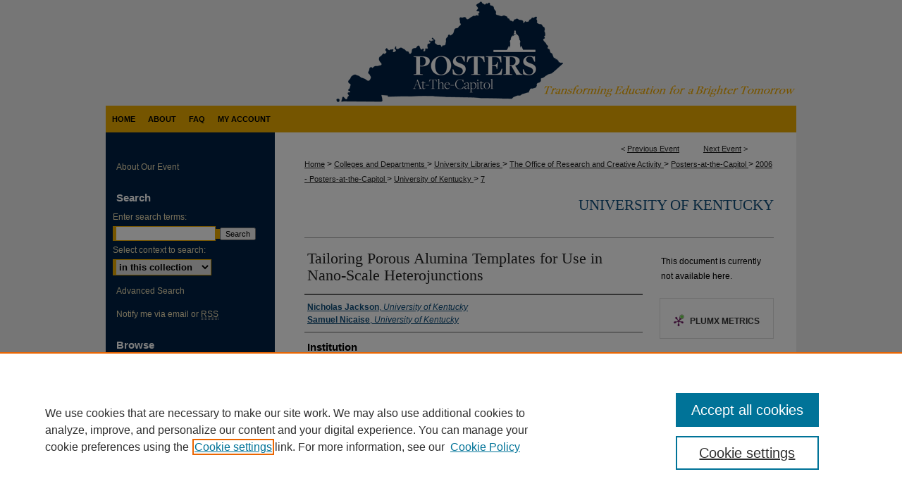

--- FILE ---
content_type: text/html; charset=UTF-8
request_url: https://digitalcommons.murraystate.edu/postersatthecapitol/2006/UK/7/
body_size: 7429
content:

<!DOCTYPE html>
<html lang="en">
<head><!-- inj yui3-seed: --><script type='text/javascript' src='//cdnjs.cloudflare.com/ajax/libs/yui/3.6.0/yui/yui-min.js'></script><script type='text/javascript' src='//ajax.googleapis.com/ajax/libs/jquery/1.10.2/jquery.min.js'></script><!-- Adobe Analytics --><script type='text/javascript' src='https://assets.adobedtm.com/4a848ae9611a/d0e96722185b/launch-d525bb0064d8.min.js'></script><script type='text/javascript' src=/assets/nr_browser_production.js></script>

<!-- def.1 -->
<meta charset="utf-8">
<meta name="viewport" content="width=device-width">
<title>Murray State's Digital Commons - Posters-at-the-Capitol: Tailoring Porous Alumina Templates for Use in Nano-Scale Heterojunctions</title>


<!-- FILE article_meta-tags.inc --><!-- FILE: /srv/sequoia/main/data/assets/site/article_meta-tags.inc -->
<meta itemprop="name" content="Tailoring Porous Alumina Templates for Use in Nano-Scale Heterojunctions">
<meta property="og:title" content="Tailoring Porous Alumina Templates for Use in Nano-Scale Heterojunctions">
<meta name="twitter:title" content="Tailoring Porous Alumina Templates for Use in Nano-Scale Heterojunctions">
<meta property="article:author" content="Nicholas Jackson">
<meta name="author" content="Nicholas Jackson">
<meta property="article:author" content="Samuel Nicaise">
<meta name="author" content="Samuel Nicaise">
<meta name="robots" content="noodp, noydir">
<meta name="description" content="Thin-film anodized porous alumina templates have the potential for revolutionary impact in nano-structured solar cells and display devices. They can be used to create large, uniform, self-ordered nanoscale hetero-junctions. Aluminum anodized in a suitable acidic electrolyte under controlled conditions forms a hydrated aluminum oxide containing a two-dimensional hexagonal array of cylindrical pores. Electrodeposition of subsequent materials in the pores leads to the formation of individual devices, each isolated from the other by the insulating alumina matrix around it. Evaporative deposition may also be possible with thin porous alumina and lower aspect ratio. The advantages of this method are (1) uniform pores with sub-micrometer to nanometer diameters, (2) arrangement of vertically directed pores at almost identical spacing, (3) ability to control diameter of pores by changing electrolyte composition and electrochemical processing regimes, and (4) high reproducibility of the film structure for samples of large sizes. The challenges for our application are to tailor the thickness of the film to the desired solar cell. We are also working to determine whether an aluminum contact layer attached to the pores is a desirable attribute. Anodization of porous alumina has been performed at different temperatures and for different durations. Characterization has been done by FE-SEM, UV-Vis Spectrophotometer and 4-point probe.">
<meta itemprop="description" content="Thin-film anodized porous alumina templates have the potential for revolutionary impact in nano-structured solar cells and display devices. They can be used to create large, uniform, self-ordered nanoscale hetero-junctions. Aluminum anodized in a suitable acidic electrolyte under controlled conditions forms a hydrated aluminum oxide containing a two-dimensional hexagonal array of cylindrical pores. Electrodeposition of subsequent materials in the pores leads to the formation of individual devices, each isolated from the other by the insulating alumina matrix around it. Evaporative deposition may also be possible with thin porous alumina and lower aspect ratio. The advantages of this method are (1) uniform pores with sub-micrometer to nanometer diameters, (2) arrangement of vertically directed pores at almost identical spacing, (3) ability to control diameter of pores by changing electrolyte composition and electrochemical processing regimes, and (4) high reproducibility of the film structure for samples of large sizes. The challenges for our application are to tailor the thickness of the film to the desired solar cell. We are also working to determine whether an aluminum contact layer attached to the pores is a desirable attribute. Anodization of porous alumina has been performed at different temperatures and for different durations. Characterization has been done by FE-SEM, UV-Vis Spectrophotometer and 4-point probe.">
<meta name="twitter:description" content="Thin-film anodized porous alumina templates have the potential for revolutionary impact in nano-structured solar cells and display devices. They can be used to create large, uniform, self-ordered nanoscale hetero-junctions. Aluminum anodized in a suitable acidic electrolyte under controlled conditions forms a hydrated aluminum oxide containing a two-dimensional hexagonal array of cylindrical pores. Electrodeposition of subsequent materials in the pores leads to the formation of individual devices, each isolated from the other by the insulating alumina matrix around it. Evaporative deposition may also be possible with thin porous alumina and lower aspect ratio. The advantages of this method are (1) uniform pores with sub-micrometer to nanometer diameters, (2) arrangement of vertically directed pores at almost identical spacing, (3) ability to control diameter of pores by changing electrolyte composition and electrochemical processing regimes, and (4) high reproducibility of the film structure for samples of large sizes. The challenges for our application are to tailor the thickness of the film to the desired solar cell. We are also working to determine whether an aluminum contact layer attached to the pores is a desirable attribute. Anodization of porous alumina has been performed at different temperatures and for different durations. Characterization has been done by FE-SEM, UV-Vis Spectrophotometer and 4-point probe.">
<meta property="og:description" content="Thin-film anodized porous alumina templates have the potential for revolutionary impact in nano-structured solar cells and display devices. They can be used to create large, uniform, self-ordered nanoscale hetero-junctions. Aluminum anodized in a suitable acidic electrolyte under controlled conditions forms a hydrated aluminum oxide containing a two-dimensional hexagonal array of cylindrical pores. Electrodeposition of subsequent materials in the pores leads to the formation of individual devices, each isolated from the other by the insulating alumina matrix around it. Evaporative deposition may also be possible with thin porous alumina and lower aspect ratio. The advantages of this method are (1) uniform pores with sub-micrometer to nanometer diameters, (2) arrangement of vertically directed pores at almost identical spacing, (3) ability to control diameter of pores by changing electrolyte composition and electrochemical processing regimes, and (4) high reproducibility of the film structure for samples of large sizes. The challenges for our application are to tailor the thickness of the film to the desired solar cell. We are also working to determine whether an aluminum contact layer attached to the pores is a desirable attribute. Anodization of porous alumina has been performed at different temperatures and for different durations. Characterization has been done by FE-SEM, UV-Vis Spectrophotometer and 4-point probe.">
<meta name="bepress_citation_conference" content="Posters-at-the-Capitol">
<meta name="bepress_citation_author" content="Jackson, Nicholas">
<meta name="bepress_citation_author_institution" content="University of Kentucky">
<meta name="bepress_citation_author" content="Nicaise, Samuel">
<meta name="bepress_citation_author_institution" content="University of Kentucky">
<meta name="bepress_citation_title" content="Tailoring Porous Alumina Templates for Use in Nano-Scale Heterojunctions">
<meta name="bepress_citation_date" content="2018">
<!-- FILE: /srv/sequoia/main/data/assets/site/ir_download_link.inc -->
<!-- FILE: /srv/sequoia/main/data/assets/site/article_meta-tags.inc (cont) -->
<meta name="bepress_citation_abstract_html_url" content="https://digitalcommons.murraystate.edu/postersatthecapitol/2006/UK/7">
<meta name="bepress_citation_online_date" content="2018/2/14">
<meta name="viewport" content="width=device-width">
<!-- Additional Twitter data -->
<meta name="twitter:card" content="summary">
<!-- Additional Open Graph data -->
<meta property="og:type" content="article">
<meta property="og:url" content="https://digitalcommons.murraystate.edu/postersatthecapitol/2006/UK/7">
<meta property="og:site_name" content="Murray State's Digital Commons">




<!-- FILE: article_meta-tags.inc (cont) -->
<meta name="bepress_is_article_cover_page" content="1">


<!-- sh.1 -->
<link rel="stylesheet" href="/postersatthecapitol/ir-event-style.css" type="text/css" media="screen">
<link rel="alternate" type="application/rss+xml" title="Posters at the Capitol Newsfeed" href="/postersatthecapitol/recent.rss">
<link rel="shortcut icon" href="/favicon.ico" type="image/x-icon">

<link type="text/css" rel="stylesheet" href="/assets/floatbox/floatbox.css">
<script type="text/javascript" src="/assets/jsUtilities.js"></script>
<script type="text/javascript" src="/assets/footnoteLinks.js"></script>
<link rel="stylesheet" href="/ir-print.css" type="text/css" media="print">
<!--[if IE]>
<link rel="stylesheet" href="/ir-ie.css" type="text/css" media="screen">
<![endif]-->

<!-- end sh.1 -->




<script type="text/javascript">var pageData = {"page":{"environment":"prod","productName":"bpdg","language":"en","name":"ir_event_community:theme:track:article","businessUnit":"els:rp:st"},"visitor":{}};</script>

</head>
<body >
<!-- FILE /srv/sequoia/main/data/assets/site/ir_event_community/header.pregen -->

	<!-- FILE: /srv/sequoia/main/data/journals/digitalcommons.murraystate.edu/postersatthecapitol/assets/header_custom.inc --><!-- FILE: /srv/sequoia/main/data/assets/site/mobile_nav.inc --><!--[if !IE]>-->
<script src="/assets/scripts/dc-mobile/dc-responsive-nav.js"></script>

<header id="mobile-nav" class="nav-down device-fixed-height" style="visibility: hidden;">
  
  
  <nav class="nav-collapse">
    <ul>
      <li class="menu-item active device-fixed-width"><a href="https://digitalcommons.murraystate.edu" title="Home" data-scroll >Home</a></li>
      <li class="menu-item device-fixed-width"><a href="https://digitalcommons.murraystate.edu/do/search/advanced/" title="Search" data-scroll ><i class="icon-search"></i> Search</a></li>
      <li class="menu-item device-fixed-width"><a href="https://digitalcommons.murraystate.edu/communities.html" title="Browse" data-scroll >Browse Collections</a></li>
      <li class="menu-item device-fixed-width"><a href="/cgi/myaccount.cgi?context=" title="My Account" data-scroll >My Account</a></li>
      <li class="menu-item device-fixed-width"><a href="https://digitalcommons.murraystate.edu/about.html" title="About" data-scroll >About</a></li>
      <li class="menu-item device-fixed-width"><a href="https://network.bepress.com" title="Digital Commons Network" data-scroll ><img width="16" height="16" alt="DC Network" style="vertical-align:top;" src="/assets/md5images/8e240588cf8cd3a028768d4294acd7d3.png"> Digital Commons Network™</a></li>
    </ul>
  </nav>
</header>

<script src="/assets/scripts/dc-mobile/dc-mobile-nav.js"></script>
<!--<![endif]-->
<!-- FILE: /srv/sequoia/main/data/journals/digitalcommons.murraystate.edu/postersatthecapitol/assets/header_custom.inc (cont) -->

<div id="postersatthecapitol">
	<div id="container">
		<a href="#main" class="skiplink" accesskey="2" >Skip to main content</a>

					
			<div id="header">
				<a href="https://digitalcommons.murraystate.edu/postersatthecapitol" id="banner_link" title="Posters-at-the-Capitol" >
					<img id="banner_image" alt="Posters-at-the-Capitol" width='980' height='150' src="/assets/md5images/c7614550ffbb72eef8cbf17d38263992.png">
				</a>	
			</div>
					
			<div id="navigation">
				<!-- FILE: /srv/sequoia/main/data/digitalcommons.murraystate.edu/assets/ir_navigation.inc -->
	<div id="tabs" role="navigation" aria-label="Main">
	
    
  
  

		<ul>
			<li id="tabone"><a href="https://digitalcommons.murraystate.edu" title="Home" ><span>Home</span></a></li>
			<li id="tabtwo"><a href="https://digitalcommons.murraystate.edu/about.html" title="About" ><span>About</span></a></li>
			<li id="tabthree"><a href="https://digitalcommons.murraystate.edu/faq.html" title="FAQ" ><span>FAQ</span></a></li>
			<li id="tabfour"><a href="https://digitalcommons.murraystate.edu/cgi/myaccount.cgi?context=" title="My Account" ><span>My Account</span></a></li>
		</ul>
	</div>
</magic test>

<!-- FILE: /srv/sequoia/main/data/journals/digitalcommons.murraystate.edu/postersatthecapitol/assets/header_custom.inc (cont) -->
			</div>
			
			
		<div id="wrapper">
			<div id="content">
				<div id="main" class="text">		
<!-- FILE: /srv/sequoia/main/data/assets/site/ir_event_community/header.pregen (cont) -->

<script type="text/javascript" src="/assets/floatbox/floatbox.js"></script>
<!-- FILE: /srv/sequoia/main/data/assets/site/ir_event_community/theme/track/event/event_pager.inc -->

<div id="breadcrumb"><ul id="pager">

                
                 
<li>&lt; <a href="https://digitalcommons.murraystate.edu/postersatthecapitol/2006/UK/14" class="ignore" >Previous Event</a></li>
        
        
        

                
                 
<li><a href="https://digitalcommons.murraystate.edu/postersatthecapitol/2006/UK/2" class="ignore" >Next Event</a> &gt;</li>
        
        
        
<li>&nbsp;</li></ul><!-- FILE: /srv/sequoia/main/data/assets/site/ir_event_community/theme/track/event/ir_breadcrumb.inc -->

























<div class="crumbs" role="navigation" aria-label="Breadcrumb"><p>

<a href="https://digitalcommons.murraystate.edu" class="ignore" >Home</a>







 <span aria-hidden="true">&gt;</span> 
    <a href="https://digitalcommons.murraystate.edu/academics" class="ignore" >
        Colleges and Departments
    </a>





 <span aria-hidden="true">&gt;</span> 
    <a href="https://digitalcommons.murraystate.edu/libraries" class="ignore" >
        University Libraries
    </a>





 <span aria-hidden="true">&gt;</span> 
    <a href="https://digitalcommons.murraystate.edu/orca" class="ignore" >
        The Office of Research and Creative Activity
    </a>





 <span aria-hidden="true">&gt;</span> 
    <a href="https://digitalcommons.murraystate.edu/postersatthecapitol" class="ignore" >
        Posters-at-the-Capitol
    </a>





 <span aria-hidden="true">&gt;</span> 
    <a href="https://digitalcommons.murraystate.edu/postersatthecapitol/2006" class="ignore" >
        2006 - Posters-at-the-Capitol
    </a>




     <span aria-hidden="true">&gt;</span> 
        <a href="https://digitalcommons.murraystate.edu/postersatthecapitol/2006/UK" class="ignore" >
            University of Kentucky
        </a>







 <span aria-hidden="true">&gt;</span> 
    <a href="https://digitalcommons.murraystate.edu/postersatthecapitol/2006/UK/7" class="ignore" aria-current="page" >
        7
    </a>


</p></div>

<!-- FILE: /srv/sequoia/main/data/assets/site/ir_event_community/theme/track/event/event_pager.inc (cont) -->
</div>
<!-- FILE: /srv/sequoia/main/data/assets/site/ir_event_community/theme/track/event/index.html (cont) -->
<!-- FILE: /srv/sequoia/main/data/assets/site/ir_event_community/theme/track/event/event_info.inc --><!-- FILE: /srv/sequoia/main/data/assets/site/openurl.inc -->

























<!-- FILE: /srv/sequoia/main/data/assets/site/ir_event_community/theme/track/event/event_info.inc (cont) -->
<!-- FILE: /srv/sequoia/main/data/assets/site/ir_download_link.inc -->









	
	
	
    
    
    
	
	
	
	
	
	

<!-- FILE: /srv/sequoia/main/data/assets/site/ir_event_community/theme/track/event/event_info.inc (cont) -->
<!-- FILE: /srv/sequoia/main/data/assets/site/ir_event_community/theme/track/event/ir_article_header.inc -->































<div id="series-header"><div style="text-align:center;margin:0 auto;">
<!-- FILE: /srv/sequoia/main/data/assets/site/ir_event_community/theme/track/track_logo.inc -->
<!-- FILE: /srv/sequoia/main/data/assets/site/ir_event_community/theme/track/event/ir_article_header.inc (cont) --></div></div><div class="clear">&nbsp;</div>
<h2 id="series-title"><a href="https://digitalcommons.murraystate.edu/postersatthecapitol/2006/UK" >University of Kentucky</a></h2>

<div id="sub">
<div id="alpha">
<!-- FILE: /srv/sequoia/main/data/assets/site/ir_event_community/theme/track/event/event_info.inc (cont) --><div id='title' class='element'>
<h1>Tailoring Porous Alumina Templates for Use in Nano-Scale Heterojunctions</h1>
</div>
<div class='clear'></div>
<div id='authors' class='element'>
<h2 class='visually-hidden'>Presenter Information</h2>
<p class="author"><a href='https://digitalcommons.murraystate.edu/do/search/?q=author%3A%22Nicholas%20Jackson%22&start=0&context=7364626'><strong>Nicholas Jackson</strong>, <em>University of Kentucky</em></a><br />
<a href='https://digitalcommons.murraystate.edu/do/search/?q=author%3A%22Samuel%20Nicaise%22&start=0&context=7364626'><strong>Samuel Nicaise</strong>, <em>University of Kentucky</em></a><br />
</p></div>
<div class='clear'></div>
<div id='cap_institution' class='element'>
<h2 class='field-heading'>Institution</h2>
<p>University of Kentucky</p>
</div>
<div class='clear'></div>
<div id='sponsor' class='element'>
<h2 class='field-heading'>Faculty ​Advisor/​ Mentor</h2>
<p>Vijay Singh</p>
</div>
<div class='clear'></div>
<div id='abstract' class='element'>
<h2 class='field-heading'>Abstract</h2>
<p>Thin-film anodized porous alumina templates have the potential for revolutionary impact in nano-structured solar cells and display devices. They can be used to create large, uniform, self-ordered nanoscale hetero-junctions. Aluminum anodized in a suitable acidic electrolyte under controlled conditions forms a hydrated aluminum oxide containing a two-dimensional hexagonal array of cylindrical pores. Electrodeposition of subsequent materials in the pores leads to the formation of individual devices, each isolated from the other by the insulating alumina matrix around it. Evaporative deposition may also be possible with thin porous alumina and lower aspect ratio. The advantages of this method are (1) uniform pores with sub-micrometer to nanometer diameters, (2) arrangement of vertically directed pores at almost identical spacing, (3) ability to control diameter of pores by changing electrolyte composition and electrochemical processing regimes, and (4) high reproducibility of the film structure for samples of large sizes. The challenges for our application are to tailor the thickness of the film to the desired solar cell. We are also working to determine whether an aluminum contact layer attached to the pores is a desirable attribute. Anodization of porous alumina has been performed at different temperatures and for different durations. Characterization has been done by FE-SEM, UV-Vis Spectrophotometer and 4-point probe.</p>
</div>
<div class='clear'></div>
</div>
    </div>
    <div id='beta_7-3'>
<!-- FILE: /srv/sequoia/main/data/assets/site/info_box_7_3.inc --><!-- FILE: /srv/sequoia/main/data/assets/site/openurl.inc -->

























<!-- FILE: /srv/sequoia/main/data/assets/site/info_box_7_3.inc (cont) -->
<!-- FILE: /srv/sequoia/main/data/assets/site/ir_download_link.inc -->









	
	
	
    
    
    
	
	
	
	
	
	

<!-- FILE: /srv/sequoia/main/data/assets/site/info_box_7_3.inc (cont) -->


	<!-- FILE: /srv/sequoia/main/data/assets/site/info_box_download_button.inc --><div class="aside download-button">
   <p class="no-file">This document is currently not available here.</p> 
</div>


<!-- FILE: /srv/sequoia/main/data/assets/site/info_box_7_3.inc (cont) -->
	<!-- FILE: /srv/sequoia/main/data/assets/site/info_box_embargo.inc -->
<!-- FILE: /srv/sequoia/main/data/assets/site/info_box_7_3.inc (cont) -->

<!-- FILE: /srv/sequoia/main/data/assets/site/info_box_custom_upper.inc -->
<!-- FILE: /srv/sequoia/main/data/assets/site/info_box_7_3.inc (cont) -->
<!-- FILE: /srv/sequoia/main/data/assets/site/info_box_openurl.inc -->
<!-- FILE: /srv/sequoia/main/data/assets/site/info_box_7_3.inc (cont) -->

<!-- FILE: /srv/sequoia/main/data/assets/site/info_box_article_metrics.inc -->






<div id="article-stats" class="aside hidden">

    <p class="article-downloads-wrapper hidden"><span id="article-downloads"></span> DOWNLOADS</p>
    <p class="article-stats-date hidden">Since February 14, 2018</p>

    <p class="article-plum-metrics">
        <a href="https://plu.mx/plum/a/?repo_url=https://digitalcommons.murraystate.edu/postersatthecapitol/2006/UK/7" class="plumx-plum-print-popup plum-bigben-theme" data-badge="true" data-hide-when-empty="true" ></a>
    </p>
</div>
<script type="text/javascript" src="//cdn.plu.mx/widget-popup.js"></script>





<!-- Article Download Counts -->
<script type="text/javascript" src="/assets/scripts/article-downloads.pack.js"></script>
<script type="text/javascript">
    insertDownloads(11550321);
</script>


<!-- Add border to Plum badge & download counts when visible -->
<script>
// bind to event when PlumX widget loads
jQuery('body').bind('plum:widget-load', function(e){
// if Plum badge is visible
  if (jQuery('.PlumX-Popup').length) {
// remove 'hidden' class
  jQuery('#article-stats').removeClass('hidden');
  jQuery('.article-stats-date').addClass('plum-border');
  }
});
// bind to event when page loads
jQuery(window).bind('load',function(e){
// if DC downloads are visible
  if (jQuery('#article-downloads').text().length > 0) {
// add border to aside
  jQuery('#article-stats').removeClass('hidden');
  }
});
</script>



<!-- Adobe Analytics: Download Click Tracker -->
<script>

$(function() {

  // Download button click event tracker for PDFs
  $(".aside.download-button").on("click", "a#pdf", function(event) {
    pageDataTracker.trackEvent('navigationClick', {
      link: {
          location: 'aside download-button',
          name: 'pdf'
      }
    });
  });

  // Download button click event tracker for native files
  $(".aside.download-button").on("click", "a#native", function(event) {
    pageDataTracker.trackEvent('navigationClick', {
        link: {
            location: 'aside download-button',
            name: 'native'
        }
     });
  });

});

</script>
<!-- FILE: /srv/sequoia/main/data/assets/site/info_box_7_3.inc (cont) -->



	<!-- FILE: /srv/sequoia/main/data/assets/site/info_box_disciplines.inc -->




	
		
	



<!-- FILE: /srv/sequoia/main/data/assets/site/info_box_7_3.inc (cont) -->

<!-- FILE: /srv/sequoia/main/data/assets/site/bookmark_widget.inc -->

<div id="share" class="aside">
<h2>Share</h2>
	
		
	
	<div class="a2a_kit a2a_kit_size_24 a2a_default_style">
    	<a class="a2a_button_facebook"></a>
    	<a class="a2a_button_linkedin"></a>
		<a class="a2a_button_whatsapp"></a>
		<a class="a2a_button_email"></a>
    	<a class="a2a_dd"></a>
    	<script async src="https://static.addtoany.com/menu/page.js"></script>
	</div>
</div>

<!-- FILE: /srv/sequoia/main/data/assets/site/info_box_7_3.inc (cont) -->
<!-- FILE: /srv/sequoia/main/data/assets/site/info_box_geolocate.inc --><!-- FILE: /srv/sequoia/main/data/assets/site/ir_geolocate_enabled_and_displayed.inc -->

<!-- FILE: /srv/sequoia/main/data/assets/site/info_box_geolocate.inc (cont) -->

<!-- FILE: /srv/sequoia/main/data/assets/site/info_box_7_3.inc (cont) -->

	<!-- FILE: /srv/sequoia/main/data/assets/site/zotero_coins.inc -->

<span class="Z3988" title="ctx_ver=Z39.88-2004&amp;rft_val_fmt=info%3Aofi%2Ffmt%3Akev%3Amtx%3Ajournal&amp;rft_id=https%3A%2F%2Fdigitalcommons.murraystate.edu%2Fpostersatthecapitol%2F2006%2FUK%2F7&amp;rft.atitle=Tailoring%20Porous%20Alumina%20Templates%20for%20Use%20in%20Nano-Scale%20Heterojunctions&amp;rft.aufirst=Nicholas&amp;rft.aulast=Jackson&amp;rft.au=Samuel%20Nicaise&amp;rft.jtitle=Posters-at-the-Capitol&amp;rft.date=2018-02-14">COinS</span>
<!-- FILE: /srv/sequoia/main/data/assets/site/info_box_7_3.inc (cont) -->

<!-- FILE: /srv/sequoia/main/data/assets/site/info_box_custom_lower.inc -->
<!-- FILE: /srv/sequoia/main/data/assets/site/info_box_7_3.inc (cont) -->
<!-- FILE: /srv/sequoia/main/data/assets/site/ir_event_community/theme/track/event/event_info.inc (cont) --></div>

<div class='clear'>&nbsp;</div>
<!-- FILE: /srv/sequoia/main/data/assets/site/ir_event_community/theme/track/event/hcalendar.inc --><div id="hcalendar" class="vevent ignore">



	<p class="summary">Tailoring Porous Alumina Templates for Use in Nano-Scale Heterojunctions</p>



	<p class="description"><p>Thin-film anodized porous alumina templates have the potential for revolutionary impact in nano-structured solar cells and display devices. They can be used to create large, uniform, self-ordered nanoscale hetero-junctions. Aluminum anodized in a suitable acidic electrolyte under controlled conditions forms a hydrated aluminum oxide containing a two-dimensional hexagonal array of cylindrical pores. Electrodeposition of subsequent materials in the pores leads to the formation of individual devices, each isolated from the other by the insulating alumina matrix around it. Evaporative deposition may also be possible with thin porous alumina and lower aspect ratio. The advantages of this method are (1) uniform pores with sub-micrometer to nanometer diameters, (2) arrangement of vertically directed pores at almost identical spacing, (3) ability to control diameter of pores by changing electrolyte composition and electrochemical processing regimes, and (4) high reproducibility of the film structure for samples of large sizes. The challenges for our application are to tailor the thickness of the film to the desired solar cell. We are also working to determine whether an aluminum contact layer attached to the pores is a desirable attribute. Anodization of porous alumina has been performed at different temperatures and for different durations. Characterization has been done by FE-SEM, UV-Vis Spectrophotometer and 4-point probe.</p>
</p>


</div>
<!-- FILE: /srv/sequoia/main/data/assets/site/ir_event_community/theme/track/event/event_info.inc (cont) -->
<!-- FILE: /srv/sequoia/main/data/assets/site/ir_article_custom_fields.inc -->

<!-- FILE: /srv/sequoia/main/data/assets/site/ir_event_community/theme/track/event/event_info.inc (cont) -->

<!-- FILE: /srv/sequoia/main/data/assets/site/ir_event_community/theme/track/event/index.html (cont) -->
<!-- FILE /srv/sequoia/main/data/assets/site/ir_event_community/footer.pregen -->

	<!-- FILE: /srv/sequoia/main/data/assets/site/ir_event_community/footer_custom_7_8.inc -->				</div>

<div class="verticalalign">&nbsp;</div>
<div class="clear">&nbsp;</div>

			</div>

				<div id="sidebar">
					<!-- FILE: /srv/sequoia/main/data/assets/site/ir_sidebar_7_8.inc -->

	<!-- FILE: /srv/sequoia/main/data/assets/site/ir_sidebar_sort_sba.inc --><!-- FILE: /srv/sequoia/main/data/assets/site/ir_event_community/ir_sidebar_custom_upper_7_8.inc --><!-- FILE: /srv/sequoia/main/data/assets/site/ir_event_community/ir_event_sidebar_links.inc -->


  <ul class="sb-custom-event">

  	

  	
  		<li class="sb-about">
  			<a href="https://digitalcommons.murraystate.edu/postersatthecapitol/about.html" >
  				About Our Event
  			</a>
  		</li>
  	

  	

  	

  	

  	

  	

  </ul>

<!-- FILE: /srv/sequoia/main/data/assets/site/ir_event_community/ir_sidebar_custom_upper_7_8.inc (cont) -->




<!-- FILE: /srv/sequoia/main/data/assets/site/ir_sidebar_sort_sba.inc (cont) -->
<!-- FILE: /srv/sequoia/main/data/assets/site/ir_sidebar_search_7_8.inc --><h2>Search</h2>


	
<form method='get' action='https://digitalcommons.murraystate.edu/do/search/' id="sidebar-search">
	<label for="search" accesskey="4">
		Enter search terms:
	</label>
		<div>
			<span class="border">
				<input type="text" name='q' class="search" id="search">
			</span> 
			<input type="submit" value="Search" class="searchbutton" style="font-size:11px;">
		</div>
	<label for="context">
		Select context to search:
	</label> 
		<div>
			<span class="border">
				<select name="fq" id="context">
					
					
					
						<option value='virtual_ancestor_link:"https://digitalcommons.murraystate.edu/postersatthecapitol"'>in this collection</option>
					
					
					<option value='virtual_ancestor_link:"https://digitalcommons.murraystate.edu"'>in this repository</option>
					<option value='virtual_ancestor_link:"http:/"'>across all repositories</option>
				</select>
			</span>
		</div>
</form>

<p class="advanced">
	
	
		<a href="https://digitalcommons.murraystate.edu/do/search/advanced/?fq=virtual_ancestor_link:%22https://digitalcommons.murraystate.edu/postersatthecapitol%22" >
			Advanced Search
		</a>
	
</p>
<!-- FILE: /srv/sequoia/main/data/assets/site/ir_sidebar_sort_sba.inc (cont) -->
<!-- FILE: /srv/sequoia/main/data/assets/site/ir_sidebar_notify_7_8.inc -->


	<ul id="side-notify">
		<li class="notify">
			<a href="https://digitalcommons.murraystate.edu/postersatthecapitol/announcements.html" title="Email or RSS Notifications" >
				Notify me via email or <acronym title="Really Simple Syndication">RSS</acronym>
			</a>
		</li>
	</ul>



<!-- FILE: /srv/sequoia/main/data/assets/site/urc_badge.inc -->






<!-- FILE: /srv/sequoia/main/data/assets/site/ir_sidebar_notify_7_8.inc (cont) -->

<!-- FILE: /srv/sequoia/main/data/assets/site/ir_sidebar_sort_sba.inc (cont) -->
<!-- FILE: /srv/sequoia/main/data/assets/site/ir_sidebar_custom_middle_7_8.inc --><!-- FILE: /srv/sequoia/main/data/assets/site/ir_sidebar_sort_sba.inc (cont) -->
<!-- FILE: /srv/sequoia/main/data/assets/site/ir_sidebar_browse.inc --><h2>Browse</h2>
<ul id="side-browse">


<li class="collections"><a href="https://digitalcommons.murraystate.edu/communities.html" title="Browse by Collections" >Collections</a></li>
<li class="discipline-browser"><a href="https://digitalcommons.murraystate.edu/do/discipline_browser/disciplines" title="Browse by Disciplines" >Disciplines</a></li>
<li class="author"><a href="https://digitalcommons.murraystate.edu/authors.html" title="Browse by Author" >Authors</a></li>


</ul>
<!-- FILE: /srv/sequoia/main/data/assets/site/ir_sidebar_sort_sba.inc (cont) -->
<!-- FILE: /srv/sequoia/main/data/assets/site/ir_sidebar_author_7_8.inc --><h2>Author Corner</h2>






	<ul id="side-author">
		<li class="faq">
			<a href="https://digitalcommons.murraystate.edu/faq.html" title="Author FAQ" >
				Author FAQ
			</a>
		</li>
		
		
		
	</ul>


<!-- FILE: /srv/sequoia/main/data/assets/site/ir_sidebar_sort_sba.inc (cont) -->
<!-- FILE: /srv/sequoia/main/data/journals/digitalcommons.murraystate.edu/postersatthecapitol/assets/ir_sidebar_custom_lower_7_8.inc -->
	

<div id="sb-custom-lower">
	<h2 class="sb-custom-title">Links</h2>
		<ul class="sb-custom-ul">
			<li class="sb-custom-li">
				<a href="https://www.murraystate.edu/headermenu/administration/Provost/orca/events/posters-at-capitol.aspx" >
					Murray State University's Office of Research and Creative Activity (ORCA)
 
				</a>
			</li>
			
			
			
		</ul>
</div>
<!-- FILE: /srv/sequoia/main/data/assets/site/ir_sidebar_sort_sba.inc (cont) -->
<!-- FILE: /srv/sequoia/main/data/assets/site/ir_sidebar_sw_links_7_8.inc -->

	
		
	


	<!-- FILE: /srv/sequoia/main/data/assets/site/ir_sidebar_sort_sba.inc (cont) -->

<!-- FILE: /srv/sequoia/main/data/assets/site/ir_sidebar_geolocate.inc --><!-- FILE: /srv/sequoia/main/data/assets/site/ir_geolocate_enabled_and_displayed.inc -->

<!-- FILE: /srv/sequoia/main/data/assets/site/ir_sidebar_geolocate.inc (cont) -->

<!-- FILE: /srv/sequoia/main/data/assets/site/ir_sidebar_sort_sba.inc (cont) -->
<!-- FILE: /srv/sequoia/main/data/assets/site/ir_sidebar_custom_lowest_7_8.inc -->


<!-- FILE: /srv/sequoia/main/data/assets/site/ir_sidebar_sort_sba.inc (cont) -->
<!-- FILE: /srv/sequoia/main/data/assets/site/ir_sidebar_7_8.inc (cont) -->

		



<!-- FILE: /srv/sequoia/main/data/assets/site/ir_event_community/footer_custom_7_8.inc (cont) -->
						<div class="verticalalign">&nbsp;</div>
				</div>

		</div>

			<!-- FILE: /srv/sequoia/main/data/assets/site/ir_event_community/ir_event_footer_content.inc --><div id="footer" role="contentinfo">
<!-- FILE: /srv/sequoia/main/data/assets/site/ir_bepress_logo.inc --><div id="bepress">

<a href="https://www.elsevier.com/solutions/digital-commons" title="Elsevier - Digital Commons" >
	<em>Elsevier - Digital Commons</em>
</a>

</div>
<!-- FILE: /srv/sequoia/main/data/assets/site/ir_event_community/ir_event_footer_content.inc (cont) -->
    <p>
        <a href="https://digitalcommons.murraystate.edu" title="Home page" accesskey="1" >Home</a> | 
        <a href="https://digitalcommons.murraystate.edu/about.html" title="About" >About</a> | 
        <a href="https://digitalcommons.murraystate.edu/faq.html" title="FAQ" >FAQ</a> | 
        <a href="/cgi/myaccount.cgi?context=" title="My Account Page" accesskey="3" >My Account</a> | 
        <a href="https://digitalcommons.murraystate.edu/accessibility.html" title="Accessibility Statement" accesskey="0" >Accessibility Statement</a>
    </p>
    <p>
	
	
		<a class="secondary-link" href="https://www.bepress.com/privacy" title="Privacy Policy" >Privacy</a>
	
		<a class="secondary-link" href="https://www.bepress.com/copyright" title="Copyright Policy" >Copyright</a>	
    </p> 
</div>
<!-- FILE: /srv/sequoia/main/data/assets/site/ir_event_community/footer_custom_7_8.inc (cont) -->

	</div>
</div>


<!-- FILE: /srv/sequoia/main/data/digitalcommons.murraystate.edu/assets/ir_analytics.inc --><!-- Google tag (gtag.js) -->
<script async src="https://www.googletagmanager.com/gtag/js?id=G-QQ6S58CHVY"></script>
<script>
window.dataLayer = window.dataLayer || [];
function gtag(){dataLayer.push(arguments);}
gtag('js', new Date());

gtag('config', 'G-QQ6S58CHVY');
</script><!-- FILE: /srv/sequoia/main/data/assets/site/ir_event_community/footer_custom_7_8.inc (cont) -->

<!-- FILE: /srv/sequoia/main/data/assets/site/ir_event_community/footer.pregen (cont) -->
<script type='text/javascript' src='/assets/scripts/bpbootstrap-20160726.pack.js'></script><script type='text/javascript'>BPBootstrap.init({appendCookie:''})</script></body></html>
